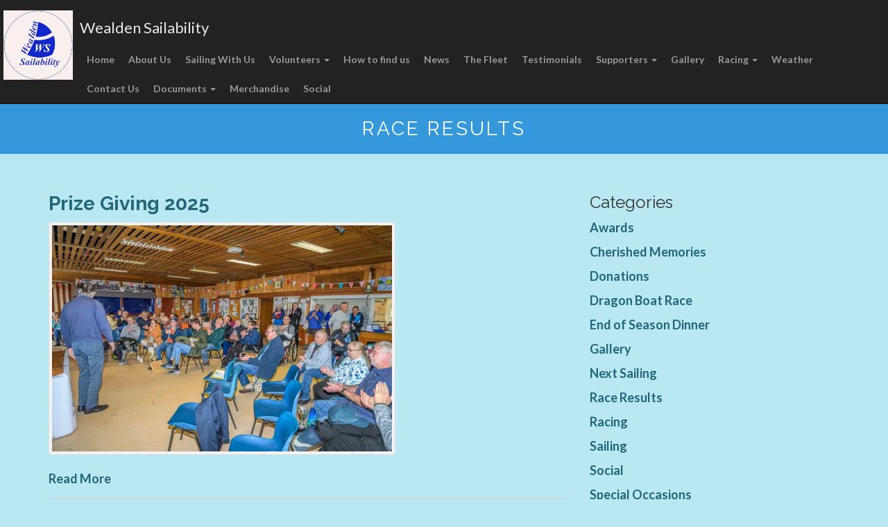

--- FILE ---
content_type: text/html; charset=UTF-8
request_url: https://wealdensailability.org/category/racing/race-results/
body_size: 15066
content:

<!DOCTYPE html>
<html lang="en-GB">
<head>
<meta charset="UTF-8">
<meta name="viewport" content="width=device-width, initial-scale=1">
<link rel="profile" href="http://gmpg.org/xfn/11">
<link rel="pingback" href="https://wealdensailability.org/xmlrpc.php">

<title>Race Results &#8211; Wealden Sailability</title>
<meta name='robots' content='max-image-preview:large' />
<link rel='dns-prefetch' href='//secure.gravatar.com' />
<link rel='dns-prefetch' href='//stats.wp.com' />
<link rel='dns-prefetch' href='//fonts.googleapis.com' />
<link rel='dns-prefetch' href='//v0.wordpress.com' />
<link rel='preconnect' href='//i0.wp.com' />
<link rel='preconnect' href='//c0.wp.com' />
<link rel="alternate" type="application/rss+xml" title="Wealden Sailability &raquo; Feed" href="https://wealdensailability.org/feed/" />
<link rel="alternate" type="application/rss+xml" title="Wealden Sailability &raquo; Comments Feed" href="https://wealdensailability.org/comments/feed/" />
<link rel="alternate" type="application/rss+xml" title="Wealden Sailability &raquo; Race Results Category Feed" href="https://wealdensailability.org/category/racing/race-results/feed/" />
<style id='wp-img-auto-sizes-contain-inline-css' type='text/css'>
img:is([sizes=auto i],[sizes^="auto," i]){contain-intrinsic-size:3000px 1500px}
/*# sourceURL=wp-img-auto-sizes-contain-inline-css */
</style>
<link rel='stylesheet' id='sbi_styles-css' href='https://wealdensailability.org/wp-content/plugins/instagram-feed/css/sbi-styles.min.css?ver=6.10.0' type='text/css' media='all' />
<style id='wp-emoji-styles-inline-css' type='text/css'>

	img.wp-smiley, img.emoji {
		display: inline !important;
		border: none !important;
		box-shadow: none !important;
		height: 1em !important;
		width: 1em !important;
		margin: 0 0.07em !important;
		vertical-align: -0.1em !important;
		background: none !important;
		padding: 0 !important;
	}
/*# sourceURL=wp-emoji-styles-inline-css */
</style>
<style id='wp-block-library-inline-css' type='text/css'>
:root{--wp-block-synced-color:#7a00df;--wp-block-synced-color--rgb:122,0,223;--wp-bound-block-color:var(--wp-block-synced-color);--wp-editor-canvas-background:#ddd;--wp-admin-theme-color:#007cba;--wp-admin-theme-color--rgb:0,124,186;--wp-admin-theme-color-darker-10:#006ba1;--wp-admin-theme-color-darker-10--rgb:0,107,160.5;--wp-admin-theme-color-darker-20:#005a87;--wp-admin-theme-color-darker-20--rgb:0,90,135;--wp-admin-border-width-focus:2px}@media (min-resolution:192dpi){:root{--wp-admin-border-width-focus:1.5px}}.wp-element-button{cursor:pointer}:root .has-very-light-gray-background-color{background-color:#eee}:root .has-very-dark-gray-background-color{background-color:#313131}:root .has-very-light-gray-color{color:#eee}:root .has-very-dark-gray-color{color:#313131}:root .has-vivid-green-cyan-to-vivid-cyan-blue-gradient-background{background:linear-gradient(135deg,#00d084,#0693e3)}:root .has-purple-crush-gradient-background{background:linear-gradient(135deg,#34e2e4,#4721fb 50%,#ab1dfe)}:root .has-hazy-dawn-gradient-background{background:linear-gradient(135deg,#faaca8,#dad0ec)}:root .has-subdued-olive-gradient-background{background:linear-gradient(135deg,#fafae1,#67a671)}:root .has-atomic-cream-gradient-background{background:linear-gradient(135deg,#fdd79a,#004a59)}:root .has-nightshade-gradient-background{background:linear-gradient(135deg,#330968,#31cdcf)}:root .has-midnight-gradient-background{background:linear-gradient(135deg,#020381,#2874fc)}:root{--wp--preset--font-size--normal:16px;--wp--preset--font-size--huge:42px}.has-regular-font-size{font-size:1em}.has-larger-font-size{font-size:2.625em}.has-normal-font-size{font-size:var(--wp--preset--font-size--normal)}.has-huge-font-size{font-size:var(--wp--preset--font-size--huge)}.has-text-align-center{text-align:center}.has-text-align-left{text-align:left}.has-text-align-right{text-align:right}.has-fit-text{white-space:nowrap!important}#end-resizable-editor-section{display:none}.aligncenter{clear:both}.items-justified-left{justify-content:flex-start}.items-justified-center{justify-content:center}.items-justified-right{justify-content:flex-end}.items-justified-space-between{justify-content:space-between}.screen-reader-text{border:0;clip-path:inset(50%);height:1px;margin:-1px;overflow:hidden;padding:0;position:absolute;width:1px;word-wrap:normal!important}.screen-reader-text:focus{background-color:#ddd;clip-path:none;color:#444;display:block;font-size:1em;height:auto;left:5px;line-height:normal;padding:15px 23px 14px;text-decoration:none;top:5px;width:auto;z-index:100000}html :where(.has-border-color){border-style:solid}html :where([style*=border-top-color]){border-top-style:solid}html :where([style*=border-right-color]){border-right-style:solid}html :where([style*=border-bottom-color]){border-bottom-style:solid}html :where([style*=border-left-color]){border-left-style:solid}html :where([style*=border-width]){border-style:solid}html :where([style*=border-top-width]){border-top-style:solid}html :where([style*=border-right-width]){border-right-style:solid}html :where([style*=border-bottom-width]){border-bottom-style:solid}html :where([style*=border-left-width]){border-left-style:solid}html :where(img[class*=wp-image-]){height:auto;max-width:100%}:where(figure){margin:0 0 1em}html :where(.is-position-sticky){--wp-admin--admin-bar--position-offset:var(--wp-admin--admin-bar--height,0px)}@media screen and (max-width:600px){html :where(.is-position-sticky){--wp-admin--admin-bar--position-offset:0px}}

/*# sourceURL=wp-block-library-inline-css */
</style><style id='wp-block-heading-inline-css' type='text/css'>
h1:where(.wp-block-heading).has-background,h2:where(.wp-block-heading).has-background,h3:where(.wp-block-heading).has-background,h4:where(.wp-block-heading).has-background,h5:where(.wp-block-heading).has-background,h6:where(.wp-block-heading).has-background{padding:1.25em 2.375em}h1.has-text-align-left[style*=writing-mode]:where([style*=vertical-lr]),h1.has-text-align-right[style*=writing-mode]:where([style*=vertical-rl]),h2.has-text-align-left[style*=writing-mode]:where([style*=vertical-lr]),h2.has-text-align-right[style*=writing-mode]:where([style*=vertical-rl]),h3.has-text-align-left[style*=writing-mode]:where([style*=vertical-lr]),h3.has-text-align-right[style*=writing-mode]:where([style*=vertical-rl]),h4.has-text-align-left[style*=writing-mode]:where([style*=vertical-lr]),h4.has-text-align-right[style*=writing-mode]:where([style*=vertical-rl]),h5.has-text-align-left[style*=writing-mode]:where([style*=vertical-lr]),h5.has-text-align-right[style*=writing-mode]:where([style*=vertical-rl]),h6.has-text-align-left[style*=writing-mode]:where([style*=vertical-lr]),h6.has-text-align-right[style*=writing-mode]:where([style*=vertical-rl]){rotate:180deg}
/*# sourceURL=https://c0.wp.com/c/6.9/wp-includes/blocks/heading/style.min.css */
</style>
<style id='wp-block-list-inline-css' type='text/css'>
ol,ul{box-sizing:border-box}:root :where(.wp-block-list.has-background){padding:1.25em 2.375em}
/*# sourceURL=https://c0.wp.com/c/6.9/wp-includes/blocks/list/style.min.css */
</style>
<style id='wp-block-paragraph-inline-css' type='text/css'>
.is-small-text{font-size:.875em}.is-regular-text{font-size:1em}.is-large-text{font-size:2.25em}.is-larger-text{font-size:3em}.has-drop-cap:not(:focus):first-letter{float:left;font-size:8.4em;font-style:normal;font-weight:100;line-height:.68;margin:.05em .1em 0 0;text-transform:uppercase}body.rtl .has-drop-cap:not(:focus):first-letter{float:none;margin-left:.1em}p.has-drop-cap.has-background{overflow:hidden}:root :where(p.has-background){padding:1.25em 2.375em}:where(p.has-text-color:not(.has-link-color)) a{color:inherit}p.has-text-align-left[style*="writing-mode:vertical-lr"],p.has-text-align-right[style*="writing-mode:vertical-rl"]{rotate:180deg}
/*# sourceURL=https://c0.wp.com/c/6.9/wp-includes/blocks/paragraph/style.min.css */
</style>
<style id='wp-block-social-links-inline-css' type='text/css'>
.wp-block-social-links{background:none;box-sizing:border-box;margin-left:0;padding-left:0;padding-right:0;text-indent:0}.wp-block-social-links .wp-social-link a,.wp-block-social-links .wp-social-link a:hover{border-bottom:0;box-shadow:none;text-decoration:none}.wp-block-social-links .wp-social-link svg{height:1em;width:1em}.wp-block-social-links .wp-social-link span:not(.screen-reader-text){font-size:.65em;margin-left:.5em;margin-right:.5em}.wp-block-social-links.has-small-icon-size{font-size:16px}.wp-block-social-links,.wp-block-social-links.has-normal-icon-size{font-size:24px}.wp-block-social-links.has-large-icon-size{font-size:36px}.wp-block-social-links.has-huge-icon-size{font-size:48px}.wp-block-social-links.aligncenter{display:flex;justify-content:center}.wp-block-social-links.alignright{justify-content:flex-end}.wp-block-social-link{border-radius:9999px;display:block}@media not (prefers-reduced-motion){.wp-block-social-link{transition:transform .1s ease}}.wp-block-social-link{height:auto}.wp-block-social-link a{align-items:center;display:flex;line-height:0}.wp-block-social-link:hover{transform:scale(1.1)}.wp-block-social-links .wp-block-social-link.wp-social-link{display:inline-block;margin:0;padding:0}.wp-block-social-links .wp-block-social-link.wp-social-link .wp-block-social-link-anchor,.wp-block-social-links .wp-block-social-link.wp-social-link .wp-block-social-link-anchor svg,.wp-block-social-links .wp-block-social-link.wp-social-link .wp-block-social-link-anchor:active,.wp-block-social-links .wp-block-social-link.wp-social-link .wp-block-social-link-anchor:hover,.wp-block-social-links .wp-block-social-link.wp-social-link .wp-block-social-link-anchor:visited{color:currentColor;fill:currentColor}:where(.wp-block-social-links:not(.is-style-logos-only)) .wp-social-link{background-color:#f0f0f0;color:#444}:where(.wp-block-social-links:not(.is-style-logos-only)) .wp-social-link-amazon{background-color:#f90;color:#fff}:where(.wp-block-social-links:not(.is-style-logos-only)) .wp-social-link-bandcamp{background-color:#1ea0c3;color:#fff}:where(.wp-block-social-links:not(.is-style-logos-only)) .wp-social-link-behance{background-color:#0757fe;color:#fff}:where(.wp-block-social-links:not(.is-style-logos-only)) .wp-social-link-bluesky{background-color:#0a7aff;color:#fff}:where(.wp-block-social-links:not(.is-style-logos-only)) .wp-social-link-codepen{background-color:#1e1f26;color:#fff}:where(.wp-block-social-links:not(.is-style-logos-only)) .wp-social-link-deviantart{background-color:#02e49b;color:#fff}:where(.wp-block-social-links:not(.is-style-logos-only)) .wp-social-link-discord{background-color:#5865f2;color:#fff}:where(.wp-block-social-links:not(.is-style-logos-only)) .wp-social-link-dribbble{background-color:#e94c89;color:#fff}:where(.wp-block-social-links:not(.is-style-logos-only)) .wp-social-link-dropbox{background-color:#4280ff;color:#fff}:where(.wp-block-social-links:not(.is-style-logos-only)) .wp-social-link-etsy{background-color:#f45800;color:#fff}:where(.wp-block-social-links:not(.is-style-logos-only)) .wp-social-link-facebook{background-color:#0866ff;color:#fff}:where(.wp-block-social-links:not(.is-style-logos-only)) .wp-social-link-fivehundredpx{background-color:#000;color:#fff}:where(.wp-block-social-links:not(.is-style-logos-only)) .wp-social-link-flickr{background-color:#0461dd;color:#fff}:where(.wp-block-social-links:not(.is-style-logos-only)) .wp-social-link-foursquare{background-color:#e65678;color:#fff}:where(.wp-block-social-links:not(.is-style-logos-only)) .wp-social-link-github{background-color:#24292d;color:#fff}:where(.wp-block-social-links:not(.is-style-logos-only)) .wp-social-link-goodreads{background-color:#eceadd;color:#382110}:where(.wp-block-social-links:not(.is-style-logos-only)) .wp-social-link-google{background-color:#ea4434;color:#fff}:where(.wp-block-social-links:not(.is-style-logos-only)) .wp-social-link-gravatar{background-color:#1d4fc4;color:#fff}:where(.wp-block-social-links:not(.is-style-logos-only)) .wp-social-link-instagram{background-color:#f00075;color:#fff}:where(.wp-block-social-links:not(.is-style-logos-only)) .wp-social-link-lastfm{background-color:#e21b24;color:#fff}:where(.wp-block-social-links:not(.is-style-logos-only)) .wp-social-link-linkedin{background-color:#0d66c2;color:#fff}:where(.wp-block-social-links:not(.is-style-logos-only)) .wp-social-link-mastodon{background-color:#3288d4;color:#fff}:where(.wp-block-social-links:not(.is-style-logos-only)) .wp-social-link-medium{background-color:#000;color:#fff}:where(.wp-block-social-links:not(.is-style-logos-only)) .wp-social-link-meetup{background-color:#f6405f;color:#fff}:where(.wp-block-social-links:not(.is-style-logos-only)) .wp-social-link-patreon{background-color:#000;color:#fff}:where(.wp-block-social-links:not(.is-style-logos-only)) .wp-social-link-pinterest{background-color:#e60122;color:#fff}:where(.wp-block-social-links:not(.is-style-logos-only)) .wp-social-link-pocket{background-color:#ef4155;color:#fff}:where(.wp-block-social-links:not(.is-style-logos-only)) .wp-social-link-reddit{background-color:#ff4500;color:#fff}:where(.wp-block-social-links:not(.is-style-logos-only)) .wp-social-link-skype{background-color:#0478d7;color:#fff}:where(.wp-block-social-links:not(.is-style-logos-only)) .wp-social-link-snapchat{background-color:#fefc00;color:#fff;stroke:#000}:where(.wp-block-social-links:not(.is-style-logos-only)) .wp-social-link-soundcloud{background-color:#ff5600;color:#fff}:where(.wp-block-social-links:not(.is-style-logos-only)) .wp-social-link-spotify{background-color:#1bd760;color:#fff}:where(.wp-block-social-links:not(.is-style-logos-only)) .wp-social-link-telegram{background-color:#2aabee;color:#fff}:where(.wp-block-social-links:not(.is-style-logos-only)) .wp-social-link-threads{background-color:#000;color:#fff}:where(.wp-block-social-links:not(.is-style-logos-only)) .wp-social-link-tiktok{background-color:#000;color:#fff}:where(.wp-block-social-links:not(.is-style-logos-only)) .wp-social-link-tumblr{background-color:#011835;color:#fff}:where(.wp-block-social-links:not(.is-style-logos-only)) .wp-social-link-twitch{background-color:#6440a4;color:#fff}:where(.wp-block-social-links:not(.is-style-logos-only)) .wp-social-link-twitter{background-color:#1da1f2;color:#fff}:where(.wp-block-social-links:not(.is-style-logos-only)) .wp-social-link-vimeo{background-color:#1eb7ea;color:#fff}:where(.wp-block-social-links:not(.is-style-logos-only)) .wp-social-link-vk{background-color:#4680c2;color:#fff}:where(.wp-block-social-links:not(.is-style-logos-only)) .wp-social-link-wordpress{background-color:#3499cd;color:#fff}:where(.wp-block-social-links:not(.is-style-logos-only)) .wp-social-link-whatsapp{background-color:#25d366;color:#fff}:where(.wp-block-social-links:not(.is-style-logos-only)) .wp-social-link-x{background-color:#000;color:#fff}:where(.wp-block-social-links:not(.is-style-logos-only)) .wp-social-link-yelp{background-color:#d32422;color:#fff}:where(.wp-block-social-links:not(.is-style-logos-only)) .wp-social-link-youtube{background-color:red;color:#fff}:where(.wp-block-social-links.is-style-logos-only) .wp-social-link{background:none}:where(.wp-block-social-links.is-style-logos-only) .wp-social-link svg{height:1.25em;width:1.25em}:where(.wp-block-social-links.is-style-logos-only) .wp-social-link-amazon{color:#f90}:where(.wp-block-social-links.is-style-logos-only) .wp-social-link-bandcamp{color:#1ea0c3}:where(.wp-block-social-links.is-style-logos-only) .wp-social-link-behance{color:#0757fe}:where(.wp-block-social-links.is-style-logos-only) .wp-social-link-bluesky{color:#0a7aff}:where(.wp-block-social-links.is-style-logos-only) .wp-social-link-codepen{color:#1e1f26}:where(.wp-block-social-links.is-style-logos-only) .wp-social-link-deviantart{color:#02e49b}:where(.wp-block-social-links.is-style-logos-only) .wp-social-link-discord{color:#5865f2}:where(.wp-block-social-links.is-style-logos-only) .wp-social-link-dribbble{color:#e94c89}:where(.wp-block-social-links.is-style-logos-only) .wp-social-link-dropbox{color:#4280ff}:where(.wp-block-social-links.is-style-logos-only) .wp-social-link-etsy{color:#f45800}:where(.wp-block-social-links.is-style-logos-only) .wp-social-link-facebook{color:#0866ff}:where(.wp-block-social-links.is-style-logos-only) .wp-social-link-fivehundredpx{color:#000}:where(.wp-block-social-links.is-style-logos-only) .wp-social-link-flickr{color:#0461dd}:where(.wp-block-social-links.is-style-logos-only) .wp-social-link-foursquare{color:#e65678}:where(.wp-block-social-links.is-style-logos-only) .wp-social-link-github{color:#24292d}:where(.wp-block-social-links.is-style-logos-only) .wp-social-link-goodreads{color:#382110}:where(.wp-block-social-links.is-style-logos-only) .wp-social-link-google{color:#ea4434}:where(.wp-block-social-links.is-style-logos-only) .wp-social-link-gravatar{color:#1d4fc4}:where(.wp-block-social-links.is-style-logos-only) .wp-social-link-instagram{color:#f00075}:where(.wp-block-social-links.is-style-logos-only) .wp-social-link-lastfm{color:#e21b24}:where(.wp-block-social-links.is-style-logos-only) .wp-social-link-linkedin{color:#0d66c2}:where(.wp-block-social-links.is-style-logos-only) .wp-social-link-mastodon{color:#3288d4}:where(.wp-block-social-links.is-style-logos-only) .wp-social-link-medium{color:#000}:where(.wp-block-social-links.is-style-logos-only) .wp-social-link-meetup{color:#f6405f}:where(.wp-block-social-links.is-style-logos-only) .wp-social-link-patreon{color:#000}:where(.wp-block-social-links.is-style-logos-only) .wp-social-link-pinterest{color:#e60122}:where(.wp-block-social-links.is-style-logos-only) .wp-social-link-pocket{color:#ef4155}:where(.wp-block-social-links.is-style-logos-only) .wp-social-link-reddit{color:#ff4500}:where(.wp-block-social-links.is-style-logos-only) .wp-social-link-skype{color:#0478d7}:where(.wp-block-social-links.is-style-logos-only) .wp-social-link-snapchat{color:#fff;stroke:#000}:where(.wp-block-social-links.is-style-logos-only) .wp-social-link-soundcloud{color:#ff5600}:where(.wp-block-social-links.is-style-logos-only) .wp-social-link-spotify{color:#1bd760}:where(.wp-block-social-links.is-style-logos-only) .wp-social-link-telegram{color:#2aabee}:where(.wp-block-social-links.is-style-logos-only) .wp-social-link-threads{color:#000}:where(.wp-block-social-links.is-style-logos-only) .wp-social-link-tiktok{color:#000}:where(.wp-block-social-links.is-style-logos-only) .wp-social-link-tumblr{color:#011835}:where(.wp-block-social-links.is-style-logos-only) .wp-social-link-twitch{color:#6440a4}:where(.wp-block-social-links.is-style-logos-only) .wp-social-link-twitter{color:#1da1f2}:where(.wp-block-social-links.is-style-logos-only) .wp-social-link-vimeo{color:#1eb7ea}:where(.wp-block-social-links.is-style-logos-only) .wp-social-link-vk{color:#4680c2}:where(.wp-block-social-links.is-style-logos-only) .wp-social-link-whatsapp{color:#25d366}:where(.wp-block-social-links.is-style-logos-only) .wp-social-link-wordpress{color:#3499cd}:where(.wp-block-social-links.is-style-logos-only) .wp-social-link-x{color:#000}:where(.wp-block-social-links.is-style-logos-only) .wp-social-link-yelp{color:#d32422}:where(.wp-block-social-links.is-style-logos-only) .wp-social-link-youtube{color:red}.wp-block-social-links.is-style-pill-shape .wp-social-link{width:auto}:root :where(.wp-block-social-links .wp-social-link a){padding:.25em}:root :where(.wp-block-social-links.is-style-logos-only .wp-social-link a){padding:0}:root :where(.wp-block-social-links.is-style-pill-shape .wp-social-link a){padding-left:.6666666667em;padding-right:.6666666667em}.wp-block-social-links:not(.has-icon-color):not(.has-icon-background-color) .wp-social-link-snapchat .wp-block-social-link-label{color:#000}
/*# sourceURL=https://c0.wp.com/c/6.9/wp-includes/blocks/social-links/style.min.css */
</style>
<style id='global-styles-inline-css' type='text/css'>
:root{--wp--preset--aspect-ratio--square: 1;--wp--preset--aspect-ratio--4-3: 4/3;--wp--preset--aspect-ratio--3-4: 3/4;--wp--preset--aspect-ratio--3-2: 3/2;--wp--preset--aspect-ratio--2-3: 2/3;--wp--preset--aspect-ratio--16-9: 16/9;--wp--preset--aspect-ratio--9-16: 9/16;--wp--preset--color--black: #000000;--wp--preset--color--cyan-bluish-gray: #abb8c3;--wp--preset--color--white: #ffffff;--wp--preset--color--pale-pink: #f78da7;--wp--preset--color--vivid-red: #cf2e2e;--wp--preset--color--luminous-vivid-orange: #ff6900;--wp--preset--color--luminous-vivid-amber: #fcb900;--wp--preset--color--light-green-cyan: #7bdcb5;--wp--preset--color--vivid-green-cyan: #00d084;--wp--preset--color--pale-cyan-blue: #8ed1fc;--wp--preset--color--vivid-cyan-blue: #0693e3;--wp--preset--color--vivid-purple: #9b51e0;--wp--preset--gradient--vivid-cyan-blue-to-vivid-purple: linear-gradient(135deg,rgb(6,147,227) 0%,rgb(155,81,224) 100%);--wp--preset--gradient--light-green-cyan-to-vivid-green-cyan: linear-gradient(135deg,rgb(122,220,180) 0%,rgb(0,208,130) 100%);--wp--preset--gradient--luminous-vivid-amber-to-luminous-vivid-orange: linear-gradient(135deg,rgb(252,185,0) 0%,rgb(255,105,0) 100%);--wp--preset--gradient--luminous-vivid-orange-to-vivid-red: linear-gradient(135deg,rgb(255,105,0) 0%,rgb(207,46,46) 100%);--wp--preset--gradient--very-light-gray-to-cyan-bluish-gray: linear-gradient(135deg,rgb(238,238,238) 0%,rgb(169,184,195) 100%);--wp--preset--gradient--cool-to-warm-spectrum: linear-gradient(135deg,rgb(74,234,220) 0%,rgb(151,120,209) 20%,rgb(207,42,186) 40%,rgb(238,44,130) 60%,rgb(251,105,98) 80%,rgb(254,248,76) 100%);--wp--preset--gradient--blush-light-purple: linear-gradient(135deg,rgb(255,206,236) 0%,rgb(152,150,240) 100%);--wp--preset--gradient--blush-bordeaux: linear-gradient(135deg,rgb(254,205,165) 0%,rgb(254,45,45) 50%,rgb(107,0,62) 100%);--wp--preset--gradient--luminous-dusk: linear-gradient(135deg,rgb(255,203,112) 0%,rgb(199,81,192) 50%,rgb(65,88,208) 100%);--wp--preset--gradient--pale-ocean: linear-gradient(135deg,rgb(255,245,203) 0%,rgb(182,227,212) 50%,rgb(51,167,181) 100%);--wp--preset--gradient--electric-grass: linear-gradient(135deg,rgb(202,248,128) 0%,rgb(113,206,126) 100%);--wp--preset--gradient--midnight: linear-gradient(135deg,rgb(2,3,129) 0%,rgb(40,116,252) 100%);--wp--preset--font-size--small: 13px;--wp--preset--font-size--medium: 20px;--wp--preset--font-size--large: 36px;--wp--preset--font-size--x-large: 42px;--wp--preset--spacing--20: 0.44rem;--wp--preset--spacing--30: 0.67rem;--wp--preset--spacing--40: 1rem;--wp--preset--spacing--50: 1.5rem;--wp--preset--spacing--60: 2.25rem;--wp--preset--spacing--70: 3.38rem;--wp--preset--spacing--80: 5.06rem;--wp--preset--shadow--natural: 6px 6px 9px rgba(0, 0, 0, 0.2);--wp--preset--shadow--deep: 12px 12px 50px rgba(0, 0, 0, 0.4);--wp--preset--shadow--sharp: 6px 6px 0px rgba(0, 0, 0, 0.2);--wp--preset--shadow--outlined: 6px 6px 0px -3px rgb(255, 255, 255), 6px 6px rgb(0, 0, 0);--wp--preset--shadow--crisp: 6px 6px 0px rgb(0, 0, 0);}:where(.is-layout-flex){gap: 0.5em;}:where(.is-layout-grid){gap: 0.5em;}body .is-layout-flex{display: flex;}.is-layout-flex{flex-wrap: wrap;align-items: center;}.is-layout-flex > :is(*, div){margin: 0;}body .is-layout-grid{display: grid;}.is-layout-grid > :is(*, div){margin: 0;}:where(.wp-block-columns.is-layout-flex){gap: 2em;}:where(.wp-block-columns.is-layout-grid){gap: 2em;}:where(.wp-block-post-template.is-layout-flex){gap: 1.25em;}:where(.wp-block-post-template.is-layout-grid){gap: 1.25em;}.has-black-color{color: var(--wp--preset--color--black) !important;}.has-cyan-bluish-gray-color{color: var(--wp--preset--color--cyan-bluish-gray) !important;}.has-white-color{color: var(--wp--preset--color--white) !important;}.has-pale-pink-color{color: var(--wp--preset--color--pale-pink) !important;}.has-vivid-red-color{color: var(--wp--preset--color--vivid-red) !important;}.has-luminous-vivid-orange-color{color: var(--wp--preset--color--luminous-vivid-orange) !important;}.has-luminous-vivid-amber-color{color: var(--wp--preset--color--luminous-vivid-amber) !important;}.has-light-green-cyan-color{color: var(--wp--preset--color--light-green-cyan) !important;}.has-vivid-green-cyan-color{color: var(--wp--preset--color--vivid-green-cyan) !important;}.has-pale-cyan-blue-color{color: var(--wp--preset--color--pale-cyan-blue) !important;}.has-vivid-cyan-blue-color{color: var(--wp--preset--color--vivid-cyan-blue) !important;}.has-vivid-purple-color{color: var(--wp--preset--color--vivid-purple) !important;}.has-black-background-color{background-color: var(--wp--preset--color--black) !important;}.has-cyan-bluish-gray-background-color{background-color: var(--wp--preset--color--cyan-bluish-gray) !important;}.has-white-background-color{background-color: var(--wp--preset--color--white) !important;}.has-pale-pink-background-color{background-color: var(--wp--preset--color--pale-pink) !important;}.has-vivid-red-background-color{background-color: var(--wp--preset--color--vivid-red) !important;}.has-luminous-vivid-orange-background-color{background-color: var(--wp--preset--color--luminous-vivid-orange) !important;}.has-luminous-vivid-amber-background-color{background-color: var(--wp--preset--color--luminous-vivid-amber) !important;}.has-light-green-cyan-background-color{background-color: var(--wp--preset--color--light-green-cyan) !important;}.has-vivid-green-cyan-background-color{background-color: var(--wp--preset--color--vivid-green-cyan) !important;}.has-pale-cyan-blue-background-color{background-color: var(--wp--preset--color--pale-cyan-blue) !important;}.has-vivid-cyan-blue-background-color{background-color: var(--wp--preset--color--vivid-cyan-blue) !important;}.has-vivid-purple-background-color{background-color: var(--wp--preset--color--vivid-purple) !important;}.has-black-border-color{border-color: var(--wp--preset--color--black) !important;}.has-cyan-bluish-gray-border-color{border-color: var(--wp--preset--color--cyan-bluish-gray) !important;}.has-white-border-color{border-color: var(--wp--preset--color--white) !important;}.has-pale-pink-border-color{border-color: var(--wp--preset--color--pale-pink) !important;}.has-vivid-red-border-color{border-color: var(--wp--preset--color--vivid-red) !important;}.has-luminous-vivid-orange-border-color{border-color: var(--wp--preset--color--luminous-vivid-orange) !important;}.has-luminous-vivid-amber-border-color{border-color: var(--wp--preset--color--luminous-vivid-amber) !important;}.has-light-green-cyan-border-color{border-color: var(--wp--preset--color--light-green-cyan) !important;}.has-vivid-green-cyan-border-color{border-color: var(--wp--preset--color--vivid-green-cyan) !important;}.has-pale-cyan-blue-border-color{border-color: var(--wp--preset--color--pale-cyan-blue) !important;}.has-vivid-cyan-blue-border-color{border-color: var(--wp--preset--color--vivid-cyan-blue) !important;}.has-vivid-purple-border-color{border-color: var(--wp--preset--color--vivid-purple) !important;}.has-vivid-cyan-blue-to-vivid-purple-gradient-background{background: var(--wp--preset--gradient--vivid-cyan-blue-to-vivid-purple) !important;}.has-light-green-cyan-to-vivid-green-cyan-gradient-background{background: var(--wp--preset--gradient--light-green-cyan-to-vivid-green-cyan) !important;}.has-luminous-vivid-amber-to-luminous-vivid-orange-gradient-background{background: var(--wp--preset--gradient--luminous-vivid-amber-to-luminous-vivid-orange) !important;}.has-luminous-vivid-orange-to-vivid-red-gradient-background{background: var(--wp--preset--gradient--luminous-vivid-orange-to-vivid-red) !important;}.has-very-light-gray-to-cyan-bluish-gray-gradient-background{background: var(--wp--preset--gradient--very-light-gray-to-cyan-bluish-gray) !important;}.has-cool-to-warm-spectrum-gradient-background{background: var(--wp--preset--gradient--cool-to-warm-spectrum) !important;}.has-blush-light-purple-gradient-background{background: var(--wp--preset--gradient--blush-light-purple) !important;}.has-blush-bordeaux-gradient-background{background: var(--wp--preset--gradient--blush-bordeaux) !important;}.has-luminous-dusk-gradient-background{background: var(--wp--preset--gradient--luminous-dusk) !important;}.has-pale-ocean-gradient-background{background: var(--wp--preset--gradient--pale-ocean) !important;}.has-electric-grass-gradient-background{background: var(--wp--preset--gradient--electric-grass) !important;}.has-midnight-gradient-background{background: var(--wp--preset--gradient--midnight) !important;}.has-small-font-size{font-size: var(--wp--preset--font-size--small) !important;}.has-medium-font-size{font-size: var(--wp--preset--font-size--medium) !important;}.has-large-font-size{font-size: var(--wp--preset--font-size--large) !important;}.has-x-large-font-size{font-size: var(--wp--preset--font-size--x-large) !important;}
/*# sourceURL=global-styles-inline-css */
</style>
<style id='core-block-supports-inline-css' type='text/css'>
.wp-container-core-social-links-is-layout-16018d1d{justify-content:center;}
/*# sourceURL=core-block-supports-inline-css */
</style>

<style id='classic-theme-styles-inline-css' type='text/css'>
/*! This file is auto-generated */
.wp-block-button__link{color:#fff;background-color:#32373c;border-radius:9999px;box-shadow:none;text-decoration:none;padding:calc(.667em + 2px) calc(1.333em + 2px);font-size:1.125em}.wp-block-file__button{background:#32373c;color:#fff;text-decoration:none}
/*# sourceURL=/wp-includes/css/classic-themes.min.css */
</style>
<link rel='stylesheet' id='bootstrap-css' href='https://wealdensailability.org/wp-content/themes/flat-bootstrap/bootstrap/css/bootstrap.min.css?ver=3.3.6' type='text/css' media='all' />
<link rel='stylesheet' id='theme-base-css' href='https://wealdensailability.org/wp-content/themes/flat-bootstrap/css/theme-base.css?ver=20160323' type='text/css' media='all' />
<link rel='stylesheet' id='theme-flat-css' href='https://wealdensailability.org/wp-content/themes/flat-bootstrap/css/theme-flat.css?ver=20160323' type='text/css' media='all' />
<link rel='stylesheet' id='flat-bootstrap-css' href='https://wealdensailability.org/wp-content/themes/flat-bootstrap/style.css?ver=6.9' type='text/css' media='all' />
<link rel='stylesheet' id='spot-css' href='https://wealdensailability.org/wp-content/themes/spot/style.css?ver=6.9' type='text/css' media='all' />
<link rel='stylesheet' id='google_fonts-css' href='//fonts.googleapis.com/css?family=Lato:300,400,700|Raleway:400,300,700' type='text/css' media='all' />
<link rel='stylesheet' id='font-awesome-css' href='https://wealdensailability.org/wp-content/themes/flat-bootstrap/font-awesome/css/font-awesome.min.css?ver=4.5.0' type='text/css' media='all' />
<script type="text/javascript" src="https://c0.wp.com/c/6.9/wp-includes/js/jquery/jquery.min.js" id="jquery-core-js"></script>
<script type="text/javascript" src="https://c0.wp.com/c/6.9/wp-includes/js/jquery/jquery-migrate.min.js" id="jquery-migrate-js"></script>
<link rel="https://api.w.org/" href="https://wealdensailability.org/wp-json/" /><link rel="alternate" title="JSON" type="application/json" href="https://wealdensailability.org/wp-json/wp/v2/categories/13" /><link rel="EditURI" type="application/rsd+xml" title="RSD" href="https://wealdensailability.org/xmlrpc.php?rsd" />
	<style>img#wpstats{display:none}</style>
			<style type="text/css" id="custom-header-css">
	
			.navbar-brand {
			position: relative;
			clip: auto;
		}
		</style>
	<style type="text/css" id="custom-background-css">
body.custom-background { background-color: #bae8f2; }
</style>
	
<!-- Jetpack Open Graph Tags -->
<meta property="og:type" content="website" />
<meta property="og:title" content="Race Results &#8211; Wealden Sailability" />
<meta property="og:url" content="https://wealdensailability.org/category/racing/race-results/" />
<meta property="og:site_name" content="Wealden Sailability" />
<meta property="og:image" content="https://i0.wp.com/wealdensailability.org/wp-content/uploads/2015/07/cropped-wealden.jpg?fit=512%2C512&#038;ssl=1" />
<meta property="og:image:width" content="512" />
<meta property="og:image:height" content="512" />
<meta property="og:image:alt" content="" />
<meta property="og:locale" content="en_GB" />

<!-- End Jetpack Open Graph Tags -->
<link rel="icon" href="https://i0.wp.com/wealdensailability.org/wp-content/uploads/2015/07/cropped-wealden.jpg?fit=32%2C32&#038;ssl=1" sizes="32x32" />
<link rel="icon" href="https://i0.wp.com/wealdensailability.org/wp-content/uploads/2015/07/cropped-wealden.jpg?fit=192%2C192&#038;ssl=1" sizes="192x192" />
<link rel="apple-touch-icon" href="https://i0.wp.com/wealdensailability.org/wp-content/uploads/2015/07/cropped-wealden.jpg?fit=180%2C180&#038;ssl=1" />
<meta name="msapplication-TileImage" content="https://i0.wp.com/wealdensailability.org/wp-content/uploads/2015/07/cropped-wealden.jpg?fit=270%2C270&#038;ssl=1" />
		<style type="text/css" id="wp-custom-css">
			/** Special Styling for Wealden */
body {
	font-weight: 400;
	padding-top: 0;
}

/** SPECIAL FOR HACKING */

body center {
	display: none;
	}

/* Set link colour to dark green */
a {
	color: #226677;
	text-transform: /*capitalize*/none;
	font-weight: bold;
}

a .donation-style {
	font-weight: bold;
	color: #FF0000;
}

a .announcements {
	color: #226677;
	text-transform: none;
	font-weight: bold;
}

.navbar-inverse {
	padding-bottom: 0;
}

.navbar .container {
	margin-left: 100px;
	width: auto;
}

.container>.navbar-header {
	margin-left: 0;
	margin-right: 0;
}

.navbar-fixed-top {
	position: inherit;
}

div.navbar-collapse.collapse {
	margin-left: 0;
	margin-right: 0;
	padding-right: 10px;
}

.nav>li>a {
	padding: 10px;
}

header.content-header {
	min-height: 0;
	padding: 10px 0;
}

/** This deals with the announcements **/
#homemain article.post, #homemain .ivycat-post, #homemain .smooth_slider {
	background-color: #ffffff;
	border-radius: 5px;
	margin: 15px 0 0;
	padding: 0 10px;
}

#homemain article.post h3, header.content-header h1.page-title, #homemain .ivycat-post h2
{
	padding: 6px 0;
	margin: 0;
}

.ivycat-post .entry-summary {
	padding: 0;
	margin: 0;
}

#masons .ivycat-post {
	border: solid 2px #ff0000;
	text-align: center;
}

#masons .ivycat-post .entry-summary {
	display: none;
}

.ivycat-post .entry-summary p {
	margin: 0;
}

.ivycat-post .entry-summary a, .ivycat-post .entry-utility {
	display: none;
}

#homemain .smooth_slider * {
	font-family: "Lato", "Helvetica Neue", Arial, sans-serif !important;
}

#homemain .sldr_title {
    margin: 5px 0;
}

.smooth_slider h2 {
	margin-bottom: 0;
}

#hometop {
	margin-top: 20px;
	margin-left: 20px;
}

#homeside div {
	width: 250px;
	height: auto;
	margin-top: 40px;
}

.tagcloud a {
	font-size: 18px !important;
}

.tagcloud a:after {
	content: ",  ";
}

.sidebar-footer {
	padding-top: 10px;
	padding-bottom: 5px;
}

.sidebar-footer aside.widget {
	width: 350px;
	margin-bottom: 0;
	float: left;
}

.after-footer {
	padding-top: 0;
	padding-bottom: 0;
}

aside#login_logout-2 a {
	background-color: #f0ffff;
	padding: 0 5px;
	border-radius: 5px;
}

/** Stuff for gallery & gallery posts **/
.category-gallery #primary, .single.featured-image #primary {
	padding-left: 5%;
	padding-right: 5%;
	width: 100%;
}

.category-gallery #primary, .category-gallery article.category-gallery .entry-header {
	text-align: center;
}

.category-gallery #secondary, .single.featured-image #secondary {
	display: none;
}

.category-gallery article.category-gallery {
	float: left;
	margin: 0 10px;
	max-width: 300px;
}

.category-gallery article.category-gallery .entry-title {
	font-size: 1em;
	height: 34px;
	margin: 5px 0;
}

.category-gallery article.category-gallery .entry-header p {
	height: 28px;
	margin: 0;
}

.category-gallery article.category-gallery .entry-header .comments-link {
	display: none;
}

.featured-image article.category-gallery .entry-content iframe {
	display: block;
	margin: 0 auto;
}

.category-gallery article.category-gallery .post-thumbnail img {
	margin-bottom: 0;
	max-height: 173px;
	width: 300px;
}

.category-gallery article.category-gallery .entry-summary {
	margin-bottom: 0;
}

.category-gallery article.category-gallery .entry-summary p {
	display: none;
}

.category-gallery #primary ul.page-numbers {
	width: 100%;
}

/** Video on gallery page **/
.wp-video {
	margin: 0 auto;
}

/** Special Gallery Pages fixes **/
.content-header-image {
	padding: 10px 0;
}

.content-header-image .section-image {
	background-size: 0;
	background-color: inherit;
	height: initial;
	min-height: initial;
}

.section-image-overlay {
	height: initial;
	min-height: initial;
	padding: 0 15px;
	margin: 0 auto;
}

.section-image-overlay .header-image-title {
	font-size: 28px;
	margin: 11px 0;
	text-transform: uppercase;
}

/** stuff for trustees page **/
#trusteehover {
	background-color: #f0ffff;
	text-align: center;
	margin: 0 auto 5px;
	max-width: 400px;
	border-radius: 5px;
}

#trustees {
	margin: 0 auto;
	max-width: 1000px;
	text-align: center;
}

#trustees p {
	width: 320px;
	max-height: 350px;
}

#trustees .tiled-gallery-caption {
	font-size: initial;
	text-indent: initial;
	white-space: initial;
}

/** The Fleet page **/
.entry-content table {
	font-size: initial;
	text-align: center;
}

.entry-content tr:first-of-type {
	background-color: lightgrey;
}

.entry-content th {
	text-align: inherit;
}

.entry-content td {
	border-bottom: 1px solid black;
	padding: 3px;
}

/** The race results page **/
.entry-content iframe {
	width: 100%;
	height: 900px;
}

/** Volunteers page **/
.slideshow-window {
	margin-top: 15px;
}

/** EU Law Wdget **/
.widget_eu_cookie_law_widget .container {
	width: 100%;
}

/** documents page **/
.docbox {
	padding: 30px 100px;
}

@media (min-width: 768px) {
	.sidebar-footer aside.widget_text {
		float: right;
	}
}

/** TEST GIFT AID STUFF **/
aside#text-6, aside#text-7 {
	display: none;
}

.page-id-1715 aside#text-6, .page-id-1715 aside#text-7 {
	display: block;
	margin: 10px 0;
}

aside#text-6 .textwidget {
	width: 500px;
	margin: 5px auto;
	background-color: #f0ffff;
	border-radius: 5px;
	padding: 5px 0;
	max-width: 90%;
}

aside#text-7 .textwidget {
	margin: 5px auto;
	background-color: #f0ffff;
	border-radius: 5px;
	max-width: 90%;
	width: 53.833em;
}		</style>
		</head>
<body class="archive category category-race-results category-13 custom-background wp-theme-flat-bootstrap wp-child-theme-spot group-blog featured-image">
<div id="page" class="hfeed site">

		
	<header id="masthead" class="site-header" role="banner">
<img src="https://wealdensailability.org/wp-content/uploads/2015/07/wealden.jpg" alt="wealden sailability logo" style="float:left;width:100px;margin-left:5px;padding:15px 0 5px;" >
					

			
		<nav id="site-navigation" class="main-navigation" role="navigation">

			<h1 class="menu-toggle sr-only screen-reader-text">Primary Menu</h1>
			<div class="skip-link"><a class="screen-reader-text sr-only" href="#content">Skip to content</a></div>

		<div class="navbar navbar-inverse navbar-fixed-top"><div class="container"><div class="navbar-header"><button type="button" class="navbar-toggle" data-toggle="collapse" data-target=".navbar-collapse"><span class="icon-bar"></span><span class="icon-bar"></span><span class="icon-bar"></span></button><a class="navbar-brand" href="https://wealdensailability.org/" rel="home">Wealden Sailability</a></div><!-- navbar-header --><div class="navbar-collapse collapse navbar-right"><ul id="menu-top-menu" class="nav navbar-nav"><li id="menu-item-48" class="menu-item menu-item-type-custom menu-item-object-custom menu-item-48"><a title="Home" href="/">Home</a></li>
<li id="menu-item-1025" class="menu-item menu-item-type-post_type menu-item-object-page menu-item-1025"><a title="About Us" href="https://wealdensailability.org/about-us/">About Us</a></li>
<li id="menu-item-50" class="menu-item menu-item-type-post_type menu-item-object-page menu-item-50"><a title="Sailing With Us" href="https://wealdensailability.org/sailing-with-us/">Sailing With Us</a></li>
<li id="menu-item-9192" class="menu-item menu-item-type-post_type menu-item-object-page menu-item-has-children menu-item-9192 dropdown"><a title="Volunteers" href="#" data-target="#" data-toggle="dropdown" class="dropdown-toggle">Volunteers <span class="caret"></span></a>
<ul role="menu" class=" dropdown-menu">
	<li id="menu-item-302" class="menu-item menu-item-type-post_type menu-item-object-page menu-item-302"><a title="Volunteering With Us" href="https://wealdensailability.org/the-volunteers/">Volunteering With Us</a></li>
	<li id="menu-item-9193" class="menu-item menu-item-type-post_type menu-item-object-page menu-item-9193"><a title="Volunteers Welcome Pack" href="https://wealdensailability.org/volunteers-welcome-pack/">Volunteers Welcome Pack</a></li>
	<li id="menu-item-9159" class="menu-item menu-item-type-post_type menu-item-object-page menu-item-9159"><a title="Volunteer Application Form" href="https://wealdensailability.org/volunteer-application-form/">Volunteer Application Form</a></li>
</ul>
</li>
<li id="menu-item-459" class="menu-item menu-item-type-post_type menu-item-object-page menu-item-459"><a title="How to find us" href="https://wealdensailability.org/how-to-find-us/">How to find us</a></li>
<li id="menu-item-301" class="menu-item menu-item-type-post_type menu-item-object-page current_page_parent menu-item-301"><a title="News" href="https://wealdensailability.org/news/">News</a></li>
<li id="menu-item-303" class="menu-item menu-item-type-post_type menu-item-object-page menu-item-303"><a title="The Fleet" href="https://wealdensailability.org/the-fleet/">The Fleet</a></li>
<li id="menu-item-326" class="menu-item menu-item-type-post_type menu-item-object-page menu-item-326"><a title="Testimonials" href="https://wealdensailability.org/testimonials/">Testimonials</a></li>
<li id="menu-item-327" class="menu-item menu-item-type-post_type menu-item-object-page menu-item-has-children menu-item-327 dropdown"><a title="Supporters" href="#" data-target="#" data-toggle="dropdown" class="dropdown-toggle">Supporters <span class="caret"></span></a>
<ul role="menu" class=" dropdown-menu">
	<li id="menu-item-9501" class="menu-item menu-item-type-post_type menu-item-object-page menu-item-9501"><a title="Donations" href="https://wealdensailability.org/donations/">Donations</a></li>
</ul>
</li>
<li id="menu-item-484" class="menu-item menu-item-type-taxonomy menu-item-object-category menu-item-484"><a title="Gallery" href="https://wealdensailability.org/category/gallery/">Gallery</a></li>
<li id="menu-item-669" class="menu-item menu-item-type-taxonomy menu-item-object-category current-category-ancestor menu-item-has-children menu-item-669 dropdown"><a title="Racing" href="#" data-target="#" data-toggle="dropdown" class="dropdown-toggle">Racing <span class="caret"></span></a>
<ul role="menu" class=" dropdown-menu">
	<li id="menu-item-8706" class="menu-item menu-item-type-post_type menu-item-object-page menu-item-8706"><a title="Welcome" href="https://wealdensailability.org/welcome-to-racing-at-wealden-sailability/">Welcome</a></li>
	<li id="menu-item-925" class="menu-item menu-item-type-post_type menu-item-object-page menu-item-925"><a title="Race Results" href="https://wealdensailability.org/series-overall-results/">Race Results</a></li>
	<li id="menu-item-8717" class="menu-item menu-item-type-post_type menu-item-object-page menu-item-8717"><a title="News" href="https://wealdensailability.org/wealden-sailability-racing-news/">News</a></li>
</ul>
</li>
<li id="menu-item-544" class="menu-item menu-item-type-custom menu-item-object-custom menu-item-544"><a title="Weather" href="http://www.xcweather.co.uk/forecast/chipstead">Weather</a></li>
<li id="menu-item-1216" class="menu-item menu-item-type-post_type menu-item-object-page menu-item-1216"><a title="Contact Us" href="https://wealdensailability.org/contact-us/">Contact Us</a></li>
<li id="menu-item-6637" class="menu-item menu-item-type-post_type menu-item-object-page menu-item-has-children menu-item-6637 dropdown"><a title="Documents" href="#" data-target="#" data-toggle="dropdown" class="dropdown-toggle">Documents <span class="caret"></span></a>
<ul role="menu" class=" dropdown-menu">
	<li id="menu-item-9565" class="menu-item menu-item-type-post_type menu-item-object-page menu-item-9565"><a title="Policies" href="https://wealdensailability.org/policies/">Policies</a></li>
	<li id="menu-item-9566" class="menu-item menu-item-type-post_type menu-item-object-page menu-item-9566"><a title="Safety Training" href="https://wealdensailability.org/safety-training/">Safety Training</a></li>
</ul>
</li>
<li id="menu-item-8751" class="menu-item menu-item-type-post_type menu-item-object-page menu-item-8751"><a title="Merchandise" href="https://wealdensailability.org/wealden-sailability-merchandise/">Merchandise</a></li>
<li id="menu-item-8705" class="menu-item menu-item-type-post_type menu-item-object-page menu-item-8705"><a title="Social" href="https://wealdensailability.org/social/">Social</a></li>
</ul></div>
		</div><!-- .container -->
		</div><!-- .navbar -->
		</nav><!-- #site-navigation -->

	</header><!-- #masthead -->

		
	<div id="content" class="site-content">



			<header class="content-header-image">
			<div class="section-image" style="background-image: url('https://wealdensailability.org/wp-content/themes/spot/images/headers/notepad-blue.jpg')">
				<div class="section-image-overlay">
				<h1 class="header-image-title">Race Results</h1>
								 

								
				</div><!-- .cover-image-overlay or .section-image-overlay -->
			</div><!-- .cover-image or .section-image -->
		</header><!-- content-header-image -->

	

<a id="pagetop"></a>





<div class="container">
<div id="main-grid" class="row">

	<section id="primary" class="content-area col-md-8">
		<main id="main" class="site-main" role="main">

		
						
				
<article id="post-9929" class="post-9929 post type-post status-publish format-standard has-post-thumbnail hentry category-awards category-gallery category-race-results category-racing category-special-occasions">

	
<header class="entry-header">
	<div class="entry-meta">
	
				<h1 class="entry-title"><a href="https://wealdensailability.org/gallery/prize-giving-2025/" rel="bookmark">Prize Giving 2025</a></h1>
		
				
	</div><!-- .entry-meta -->
</header><!-- .entry-header -->

							<div class="post-thumbnail">
				<a href="https://wealdensailability.org/gallery/prize-giving-2025/" title="Prize Giving 2025">

				<img width="500" height="333" src="https://i0.wp.com/wealdensailability.org/wp-content/uploads/2025/10/DSC1747-2.jpg?resize=500%2C333&amp;ssl=1" class="thumbnail img-responsive post-thumbnail wp-post-image" alt="" decoding="async" fetchpriority="high" srcset="https://i0.wp.com/wealdensailability.org/wp-content/uploads/2025/10/DSC1747-2.jpg?w=500&amp;ssl=1 500w, https://i0.wp.com/wealdensailability.org/wp-content/uploads/2025/10/DSC1747-2.jpg?resize=300%2C200&amp;ssl=1 300w" sizes="(max-width: 500px) 100vw, 500px" data-attachment-id="9926" data-permalink="https://wealdensailability.org/_dsc1747-2/" data-orig-file="https://i0.wp.com/wealdensailability.org/wp-content/uploads/2025/10/DSC1747-2.jpg?fit=500%2C333&amp;ssl=1" data-orig-size="500,333" data-comments-opened="1" data-image-meta="{&quot;aperture&quot;:&quot;8&quot;,&quot;credit&quot;:&quot;&quot;,&quot;camera&quot;:&quot;NIKON Z 8&quot;,&quot;caption&quot;:&quot;&quot;,&quot;created_timestamp&quot;:&quot;1760616182&quot;,&quot;copyright&quot;:&quot;David Barker&quot;,&quot;focal_length&quot;:&quot;24&quot;,&quot;iso&quot;:&quot;5000&quot;,&quot;shutter_speed&quot;:&quot;0.0055555555555556&quot;,&quot;title&quot;:&quot;&quot;,&quot;orientation&quot;:&quot;0&quot;}" data-image-title="_DSC1747-2" data-image-description="" data-image-caption="" data-medium-file="https://i0.wp.com/wealdensailability.org/wp-content/uploads/2025/10/DSC1747-2.jpg?fit=300%2C200&amp;ssl=1" data-large-file="https://i0.wp.com/wealdensailability.org/wp-content/uploads/2025/10/DSC1747-2.jpg?fit=500%2C333&amp;ssl=1" />				</a>
			</div><!-- .post-thumnail -->
		
		<div class="entry-summary">
		<p><a class="read-more" href="https://wealdensailability.org/gallery/prize-giving-2025/">Read More</a></p>
		<hr>
		</div><!-- .entry-summary -->

			
</article><!-- #post-## -->

			
				
<article id="post-8384" class="post-8384 post type-post status-publish format-standard hentry category-race-results category-racing category-sailing">

	
<header class="entry-header">
	<div class="entry-meta">
	
				<h1 class="entry-title"><a href="https://wealdensailability.org/sailing/ws-racing-20th-october/" rel="bookmark">WS Racing &#8211; 20th October &#8211; Regatta and Awards</a></h1>
		
				
	</div><!-- .entry-meta -->
</header><!-- .entry-header -->

				
		<div class="entry-summary">
		<p>Today was the day chosen for the inaugral WS Racers vs WOW Regatta at Chipstead. Recently we have had some good sailing days where wind and sun arrived in sufficient quantities to make us all think &#8220;It is great to be alive and sailing!!&#8221; But today was wet and overcast. The boats were launched and&hellip; <a class="read-more" href="https://wealdensailability.org/sailing/ws-racing-20th-october/">Read More</a></p>
		<hr>
		</div><!-- .entry-summary -->

			
</article><!-- #post-## -->

			
				
<article id="post-7653" class="post-7653 post type-post status-publish format-standard hentry category-race-results category-racing category-sailing">

	
<header class="entry-header">
	<div class="entry-meta">
	
				<h1 class="entry-title"><a href="https://wealdensailability.org/sailing/2021-season-results/" rel="bookmark">2021 Awards Presentation</a></h1>
		
				
	</div><!-- .entry-meta -->
</header><!-- .entry-header -->

				
		<div class="entry-summary">
		<p>With the season ending on Thursday 28th October, the Trustees arranged an event on Tuesday 2nd November to thank the Volunteers for their contribution to the 2021 season and to present the WS Racing Awards. Peter Ashwell said that 2021 had been a very successful season for WS Racing despite the continuing restrictions on mixing&hellip; <a class="read-more" href="https://wealdensailability.org/sailing/2021-season-results/">Read More</a></p>
		<hr>
		</div><!-- .entry-summary -->

			
</article><!-- #post-## -->

			
				
<article id="post-7643" class="post-7643 post type-post status-publish format-standard hentry category-race-results category-racing category-sailing">

	
<header class="entry-header">
	<div class="entry-meta">
	
				<h1 class="entry-title"><a href="https://wealdensailability.org/sailing/ws-racing-summer-13-oct-28th/" rel="bookmark">WS RACING – SUMMER 13 – Oct 28th</a></h1>
		
				
	</div><!-- .entry-meta -->
</header><!-- .entry-header -->

				
		<div class="entry-summary">
		<p>At 0830 there was hardly sufficient wind to disturb the surface of the lake. And the previous evening the forecast for 1100 was 14 knots and gusts to 30 knots which was why the Trustees withheld a decision on whether to sail until the morning. They said YES and the final race of the 2021&hellip; <a class="read-more" href="https://wealdensailability.org/sailing/ws-racing-summer-13-oct-28th/">Read More</a></p>
		<hr>
		</div><!-- .entry-summary -->

			
</article><!-- #post-## -->

			
				
<article id="post-7572" class="post-7572 post type-post status-publish format-standard hentry category-race-results category-racing category-sailing">

	
<header class="entry-header">
	<div class="entry-meta">
	
				<h1 class="entry-title"><a href="https://wealdensailability.org/sailing/ws-racing-summer-12-oct-21st/" rel="bookmark">WS RACING – SUMMER 12 – Oct 21st</a></h1>
		
				
	</div><!-- .entry-meta -->
</header><!-- .entry-header -->

				
		<div class="entry-summary">
		<p>BRAVO to the WS Trustees who decided that the weather forecast: &#8220;Wind gusts of 35 knots at 0800 and 14 knots at 1100&#8221; would be accurate. The result was the fastest race of the season with the first two boats completing 6 laps in less than 6 minutes per lap. The early wind was strong&hellip; <a class="read-more" href="https://wealdensailability.org/sailing/ws-racing-summer-12-oct-21st/">Read More</a></p>
		<hr>
		</div><!-- .entry-summary -->

			
</article><!-- #post-## -->

			
				
<article id="post-7517" class="post-7517 post type-post status-publish format-standard hentry category-race-results category-racing category-sailing">

	
<header class="entry-header">
	<div class="entry-meta">
	
				<h1 class="entry-title"><a href="https://wealdensailability.org/sailing/ws-racing-summer-11-oct-14th/" rel="bookmark">WS RACING – SUMMER 11 – Oct 14th</a></h1>
		
				
	</div><!-- .entry-meta -->
</header><!-- .entry-header -->

				
		<div class="entry-summary">
		<p>Autumn is well advanced but today was a fabulous day for our race day. It started with hardly a ripple on the surface of the lake at 0830 and gradually built up to a steady 10 knots with erractic &#8211; in direction and strength &#8211; gusts up to 20 knots. The scene at 0930 from&hellip; <a class="read-more" href="https://wealdensailability.org/sailing/ws-racing-summer-11-oct-14th/">Read More</a></p>
		<hr>
		</div><!-- .entry-summary -->

			
</article><!-- #post-## -->

			
			
<nav role="navigation" id="nav-below" class="paging-navigation">

	
	<h1 class="screen-reader-text sr-only">paging-navigation</h1>

		<div class="primary-links"><ul class="page-numbers pagination"><li><span aria-current="page" class="page-numbers current">1</span></li><li><a class="page-numbers" href="https://wealdensailability.org/category/racing/race-results/page/2/">2</a></li><li><a class="page-numbers" href="https://wealdensailability.org/category/racing/race-results/page/3/">3</a></li><li><a class="page-numbers" href="https://wealdensailability.org/category/racing/race-results/page/4/">4</a></li><li><a class="next page-numbers" href="https://wealdensailability.org/category/racing/race-results/page/2/"><span class="glyphicon glyphicon-chevron-right"></span></a></li></ul></div>		
	
		
		</main><!-- #main -->
	</section><!-- #primary -->

		<div id="secondary" class="widget-area col-md-4" role="complementary">
				<aside id="categories-3" class="widget clearfix widget_categories"><h2 class="widget-title">Categories</h2>
			<ul>
					<li class="cat-item cat-item-7"><a href="https://wealdensailability.org/category/awards/">Awards</a>
</li>
	<li class="cat-item cat-item-10"><a href="https://wealdensailability.org/category/special-occasions/cherished-memories/">Cherished Memories</a>
</li>
	<li class="cat-item cat-item-14"><a href="https://wealdensailability.org/category/donations/">Donations</a>
</li>
	<li class="cat-item cat-item-33"><a href="https://wealdensailability.org/category/dragon-boat-race/">Dragon Boat Race</a>
</li>
	<li class="cat-item cat-item-28"><a href="https://wealdensailability.org/category/end-of-season-dinner/">End of Season Dinner</a>
</li>
	<li class="cat-item cat-item-5"><a href="https://wealdensailability.org/category/gallery/">Gallery</a>
</li>
	<li class="cat-item cat-item-4"><a href="https://wealdensailability.org/category/next-sailing/">Next Sailing</a>
</li>
	<li class="cat-item cat-item-13 current-cat"><a aria-current="page" href="https://wealdensailability.org/category/racing/race-results/">Race Results</a>
</li>
	<li class="cat-item cat-item-12 current-cat-parent current-cat-ancestor"><a href="https://wealdensailability.org/category/racing/">Racing</a>
</li>
	<li class="cat-item cat-item-6"><a href="https://wealdensailability.org/category/sailing/">Sailing</a>
</li>
	<li class="cat-item cat-item-24"><a href="https://wealdensailability.org/category/social/">Social</a>
</li>
	<li class="cat-item cat-item-9"><a href="https://wealdensailability.org/category/special-occasions/">Special Occasions</a>
</li>
	<li class="cat-item cat-item-1"><a href="https://wealdensailability.org/category/uncategorized/">Uncategorized</a>
</li>
	<li class="cat-item cat-item-29"><a href="https://wealdensailability.org/category/winter-talks/">Winter Talks</a>
</li>
			</ul>

			</aside><aside id="archives-5" class="widget clearfix widget_archive"><h2 class="widget-title">Archives</h2>		<label class="screen-reader-text" for="archives-dropdown-5">Archives</label>
		<select id="archives-dropdown-5" name="archive-dropdown">
			
			<option value="">Select Month</option>
				<option value='https://wealdensailability.org/2025/10/'> October 2025 &nbsp;(2)</option>
	<option value='https://wealdensailability.org/2025/09/'> September 2025 &nbsp;(1)</option>
	<option value='https://wealdensailability.org/2025/08/'> August 2025 &nbsp;(1)</option>
	<option value='https://wealdensailability.org/2025/06/'> June 2025 &nbsp;(1)</option>
	<option value='https://wealdensailability.org/2024/08/'> August 2024 &nbsp;(1)</option>
	<option value='https://wealdensailability.org/2024/02/'> February 2024 &nbsp;(1)</option>
	<option value='https://wealdensailability.org/2023/12/'> December 2023 &nbsp;(1)</option>
	<option value='https://wealdensailability.org/2023/11/'> November 2023 &nbsp;(1)</option>
	<option value='https://wealdensailability.org/2023/10/'> October 2023 &nbsp;(1)</option>
	<option value='https://wealdensailability.org/2023/09/'> September 2023 &nbsp;(5)</option>
	<option value='https://wealdensailability.org/2023/08/'> August 2023 &nbsp;(3)</option>
	<option value='https://wealdensailability.org/2023/07/'> July 2023 &nbsp;(1)</option>
	<option value='https://wealdensailability.org/2022/12/'> December 2022 &nbsp;(1)</option>
	<option value='https://wealdensailability.org/2022/11/'> November 2022 &nbsp;(1)</option>
	<option value='https://wealdensailability.org/2022/10/'> October 2022 &nbsp;(2)</option>
	<option value='https://wealdensailability.org/2022/08/'> August 2022 &nbsp;(2)</option>
	<option value='https://wealdensailability.org/2022/07/'> July 2022 &nbsp;(1)</option>
	<option value='https://wealdensailability.org/2022/05/'> May 2022 &nbsp;(2)</option>
	<option value='https://wealdensailability.org/2021/11/'> November 2021 &nbsp;(2)</option>
	<option value='https://wealdensailability.org/2021/10/'> October 2021 &nbsp;(4)</option>
	<option value='https://wealdensailability.org/2021/09/'> September 2021 &nbsp;(3)</option>
	<option value='https://wealdensailability.org/2021/08/'> August 2021 &nbsp;(4)</option>
	<option value='https://wealdensailability.org/2021/07/'> July 2021 &nbsp;(6)</option>
	<option value='https://wealdensailability.org/2021/06/'> June 2021 &nbsp;(3)</option>
	<option value='https://wealdensailability.org/2021/05/'> May 2021 &nbsp;(3)</option>
	<option value='https://wealdensailability.org/2019/11/'> November 2019 &nbsp;(1)</option>
	<option value='https://wealdensailability.org/2019/10/'> October 2019 &nbsp;(5)</option>
	<option value='https://wealdensailability.org/2019/09/'> September 2019 &nbsp;(3)</option>
	<option value='https://wealdensailability.org/2019/08/'> August 2019 &nbsp;(4)</option>
	<option value='https://wealdensailability.org/2019/07/'> July 2019 &nbsp;(7)</option>
	<option value='https://wealdensailability.org/2019/06/'> June 2019 &nbsp;(4)</option>
	<option value='https://wealdensailability.org/2019/05/'> May 2019 &nbsp;(4)</option>
	<option value='https://wealdensailability.org/2019/04/'> April 2019 &nbsp;(2)</option>
	<option value='https://wealdensailability.org/2018/11/'> November 2018 &nbsp;(1)</option>
	<option value='https://wealdensailability.org/2018/10/'> October 2018 &nbsp;(10)</option>
	<option value='https://wealdensailability.org/2018/09/'> September 2018 &nbsp;(6)</option>
	<option value='https://wealdensailability.org/2018/08/'> August 2018 &nbsp;(5)</option>
	<option value='https://wealdensailability.org/2018/07/'> July 2018 &nbsp;(5)</option>
	<option value='https://wealdensailability.org/2018/06/'> June 2018 &nbsp;(4)</option>
	<option value='https://wealdensailability.org/2018/05/'> May 2018 &nbsp;(4)</option>
	<option value='https://wealdensailability.org/2017/10/'> October 2017 &nbsp;(5)</option>
	<option value='https://wealdensailability.org/2017/09/'> September 2017 &nbsp;(7)</option>
	<option value='https://wealdensailability.org/2017/08/'> August 2017 &nbsp;(3)</option>
	<option value='https://wealdensailability.org/2017/07/'> July 2017 &nbsp;(7)</option>
	<option value='https://wealdensailability.org/2017/06/'> June 2017 &nbsp;(5)</option>
	<option value='https://wealdensailability.org/2017/05/'> May 2017 &nbsp;(5)</option>
	<option value='https://wealdensailability.org/2017/04/'> April 2017 &nbsp;(1)</option>
	<option value='https://wealdensailability.org/2016/11/'> November 2016 &nbsp;(4)</option>
	<option value='https://wealdensailability.org/2016/10/'> October 2016 &nbsp;(8)</option>
	<option value='https://wealdensailability.org/2016/09/'> September 2016 &nbsp;(5)</option>
	<option value='https://wealdensailability.org/2016/08/'> August 2016 &nbsp;(5)</option>
	<option value='https://wealdensailability.org/2016/07/'> July 2016 &nbsp;(6)</option>
	<option value='https://wealdensailability.org/2016/06/'> June 2016 &nbsp;(4)</option>
	<option value='https://wealdensailability.org/2016/05/'> May 2016 &nbsp;(5)</option>
	<option value='https://wealdensailability.org/2016/04/'> April 2016 &nbsp;(4)</option>
	<option value='https://wealdensailability.org/2016/03/'> March 2016 &nbsp;(4)</option>
	<option value='https://wealdensailability.org/2015/12/'> December 2015 &nbsp;(1)</option>
	<option value='https://wealdensailability.org/2015/11/'> November 2015 &nbsp;(1)</option>
	<option value='https://wealdensailability.org/2015/10/'> October 2015 &nbsp;(6)</option>
	<option value='https://wealdensailability.org/2015/09/'> September 2015 &nbsp;(8)</option>
	<option value='https://wealdensailability.org/2015/08/'> August 2015 &nbsp;(1)</option>
	<option value='https://wealdensailability.org/2015/07/'> July 2015 &nbsp;(5)</option>
	<option value='https://wealdensailability.org/2015/06/'> June 2015 &nbsp;(2)</option>
	<option value='https://wealdensailability.org/2013/02/'> February 2013 &nbsp;(1)</option>

		</select>

			<script type="text/javascript">
/* <![CDATA[ */

( ( dropdownId ) => {
	const dropdown = document.getElementById( dropdownId );
	function onSelectChange() {
		setTimeout( () => {
			if ( 'escape' === dropdown.dataset.lastkey ) {
				return;
			}
			if ( dropdown.value ) {
				document.location.href = dropdown.value;
			}
		}, 250 );
	}
	function onKeyUp( event ) {
		if ( 'Escape' === event.key ) {
			dropdown.dataset.lastkey = 'escape';
		} else {
			delete dropdown.dataset.lastkey;
		}
	}
	function onClick() {
		delete dropdown.dataset.lastkey;
	}
	dropdown.addEventListener( 'keyup', onKeyUp );
	dropdown.addEventListener( 'click', onClick );
	dropdown.addEventListener( 'change', onSelectChange );
})( "archives-dropdown-5" );

//# sourceURL=WP_Widget_Archives%3A%3Awidget
/* ]]> */
</script>
</aside><aside id="tag_cloud-2" class="widget clearfix widget_tag_cloud"><h2 class="widget-title">Tags</h2><div class="tagcloud"><a href="https://wealdensailability.org/tag/dragon-boat-race/" class="tag-cloud-link tag-link-34 tag-link-position-1" style="font-size: 8pt;" aria-label="Dragon Boat Race (1 item)">Dragon Boat Race</a>
<a href="https://wealdensailability.org/tag/lord-lieutenant-of-kent/" class="tag-cloud-link tag-link-23 tag-link-position-2" style="font-size: 8pt;" aria-label="Lord-Lieutenant of Kent (1 item)">Lord-Lieutenant of Kent</a>
<a href="https://wealdensailability.org/tag/marjorie-mcclure/" class="tag-cloud-link tag-link-16 tag-link-position-3" style="font-size: 8pt;" aria-label="Marjorie McClure (1 item)">Marjorie McClure</a>
<a href="https://wealdensailability.org/tag/news/" class="tag-cloud-link tag-link-22 tag-link-position-4" style="font-size: 22pt;" aria-label="News (4 items)">News</a>
<a href="https://wealdensailability.org/tag/queens-award/" class="tag-cloud-link tag-link-15 tag-link-position-5" style="font-size: 8pt;" aria-label="Queens Award (1 item)">Queens Award</a>
<a href="https://wealdensailability.org/tag/racing/" class="tag-cloud-link tag-link-18 tag-link-position-6" style="font-size: 8pt;" aria-label="racing (1 item)">racing</a>
<a href="https://wealdensailability.org/tag/social/" class="tag-cloud-link tag-link-25 tag-link-position-7" style="font-size: 8pt;" aria-label="Social (1 item)">Social</a>
<a href="https://wealdensailability.org/tag/video/" class="tag-cloud-link tag-link-17 tag-link-position-8" style="font-size: 18.5pt;" aria-label="Video (3 items)">Video</a>
<a href="https://wealdensailability.org/tag/visits/" class="tag-cloud-link tag-link-21 tag-link-position-9" style="font-size: 8pt;" aria-label="Visits (1 item)">Visits</a>
<a href="https://wealdensailability.org/tag/winter-talks/" class="tag-cloud-link tag-link-27 tag-link-position-10" style="font-size: 8pt;" aria-label="Winter Talks (1 item)">Winter Talks</a></div>
</aside>	</div><!-- #secondary -->

</div><!-- .row -->
</div><!-- .container -->

	</div><!-- #content -->

	
	<div id="sidebar-pagebottom" class="sidebar-pagebottom">
		<?xml version="1.0"?>
<aside id="text-6" class="widget widget_text clearfix aligncenter"><div class="container">			<div class="textwidget"><a target="_blank" href="https://wealdensailability.org/wp-content/uploads/2016/05/wealdengiftaid.pdf">Click here to <img data-recalc-dims="1" src="https://i0.wp.com/wealdensailability.org/wp-content/uploads/2016/05/gift-aid.png?w=1170&#038;ssl=1" > if you would like to make a donation and are happy for us to claim an extra 25p for each <b>££</b> you donate.</a></div>
		</div><!-- container --></aside>
<?xml version="1.0"?>
<aside id="text-7" class="widget widget_text clearfix aligncenter"><div class="container">			<div class="textwidget"><a target="_blank" href="https://wealdensailability.org/wp-content/uploads/2016/05/wealdengiftaid.pdf">Click here to <img data-recalc-dims="1" src="https://i0.wp.com/wealdensailability.org/wp-content/uploads/2016/05/giftaidit.png?w=1170&#038;ssl=1" > if you would like to make a donation and are happy for us to claim an extra 25p for each <b>££</b> you donate.</a></div>
		</div><!-- container --></aside>
	</div><!-- .sidebar-pagebottom -->

		<footer id="colophon" class="site-footer" role="contentinfo">
		
	
	<div class="sidebar-footer clearfix">
	<div class="container">
		<div class="row">
		<!DOCTYPE html PUBLIC "-//W3C//DTD HTML 4.0 Transitional//EN" "http://www.w3.org/TR/REC-html40/loose.dtd">
<html><body><aside id="search-2" class="widget col-sm-4 clearfix widget_search"><form role="search" method="get" class="search-form form-inline" action="https://wealdensailability.org/">
<div class="form-group">
	<label>
		<span class="screen-reader-text sr-only">Search for:</span>
		<input type="search" class="search-field form-control" placeholder="Search &hellip;" value="" name="s">
	</label>
	<input type="submit" class="search-submit btn btn-primary" value="Search">
</div><!-- .form-group -->
</form>
</aside><aside id="text-5" class="widget col-sm-4 clearfix widget_text">			<div class="textwidget">Registered Charity Number: <a href="http://www.charitycommission.gov.uk/search-for-a-charity/?txt=1125286" target="new">1125286</a>
<br>
AALA Licence Number: L11101/R1599</div>
		</aside><aside id="block-5" class="widget col-sm-4 clearfix widget_block">
<ul class="wp-block-social-links is-content-justification-center is-layout-flex wp-container-core-social-links-is-layout-16018d1d wp-block-social-links-is-layout-flex"><li class="wp-social-link wp-social-link-instagram  wp-block-social-link"><a href="https://www.instagram.com/sailability_wealden/" class="wp-block-social-link-anchor"><svg width="24" height="24" viewbox="0 0 24 24" version="1.1" xmlns="http://www.w3.org/2000/svg" aria-hidden="true" focusable="false"><path d="M12,4.622c2.403,0,2.688,0.009,3.637,0.052c0.877,0.04,1.354,0.187,1.671,0.31c0.42,0.163,0.72,0.358,1.035,0.673 c0.315,0.315,0.51,0.615,0.673,1.035c0.123,0.317,0.27,0.794,0.31,1.671c0.043,0.949,0.052,1.234,0.052,3.637 s-0.009,2.688-0.052,3.637c-0.04,0.877-0.187,1.354-0.31,1.671c-0.163,0.42-0.358,0.72-0.673,1.035 c-0.315,0.315-0.615,0.51-1.035,0.673c-0.317,0.123-0.794,0.27-1.671,0.31c-0.949,0.043-1.233,0.052-3.637,0.052 s-2.688-0.009-3.637-0.052c-0.877-0.04-1.354-0.187-1.671-0.31c-0.42-0.163-0.72-0.358-1.035-0.673 c-0.315-0.315-0.51-0.615-0.673-1.035c-0.123-0.317-0.27-0.794-0.31-1.671C4.631,14.688,4.622,14.403,4.622,12 s0.009-2.688,0.052-3.637c0.04-0.877,0.187-1.354,0.31-1.671c0.163-0.42,0.358-0.72,0.673-1.035 c0.315-0.315,0.615-0.51,1.035-0.673c0.317-0.123,0.794-0.27,1.671-0.31C9.312,4.631,9.597,4.622,12,4.622 M12,3 C9.556,3,9.249,3.01,8.289,3.054C7.331,3.098,6.677,3.25,6.105,3.472C5.513,3.702,5.011,4.01,4.511,4.511 c-0.5,0.5-0.808,1.002-1.038,1.594C3.25,6.677,3.098,7.331,3.054,8.289C3.01,9.249,3,9.556,3,12c0,2.444,0.01,2.751,0.054,3.711 c0.044,0.958,0.196,1.612,0.418,2.185c0.23,0.592,0.538,1.094,1.038,1.594c0.5,0.5,1.002,0.808,1.594,1.038 c0.572,0.222,1.227,0.375,2.185,0.418C9.249,20.99,9.556,21,12,21s2.751-0.01,3.711-0.054c0.958-0.044,1.612-0.196,2.185-0.418 c0.592-0.23,1.094-0.538,1.594-1.038c0.5-0.5,0.808-1.002,1.038-1.594c0.222-0.572,0.375-1.227,0.418-2.185 C20.99,14.751,21,14.444,21,12s-0.01-2.751-0.054-3.711c-0.044-0.958-0.196-1.612-0.418-2.185c-0.23-0.592-0.538-1.094-1.038-1.594 c-0.5-0.5-1.002-0.808-1.594-1.038c-0.572-0.222-1.227-0.375-2.185-0.418C14.751,3.01,14.444,3,12,3L12,3z M12,7.378 c-2.552,0-4.622,2.069-4.622,4.622S9.448,16.622,12,16.622s4.622-2.069,4.622-4.622S14.552,7.378,12,7.378z M12,15 c-1.657,0-3-1.343-3-3s1.343-3,3-3s3,1.343,3,3S13.657,15,12,15z M16.804,6.116c-0.596,0-1.08,0.484-1.08,1.08 s0.484,1.08,1.08,1.08c0.596,0,1.08-0.484,1.08-1.08S17.401,6.116,16.804,6.116z"></path></svg><span class="wp-block-social-link-label screen-reader-text">Instagram</span></a></li></ul>
</aside></body></html>
		</div><!-- .row -->
	</div><!-- .container -->
	</div><!-- .sidebar-footer -->


	
	
		  
	<div class="after-footer">
	<div class="container">

					<div class="footer-nav-menu pull-left">
			<nav id="footer-navigation" class="secondary-navigation" role="navigation">
				<h1 class="menu-toggle sr-only">Footer Menu</h1>
				
		<div class="sample-menu-footer-container">
		<ul id="sample-menu-footer" class="list-inline dividers">
		<li id="menu-item-sample-1" class="menu-item menu-item-type-custom menu-item-object-custom menu-item-sample-1"><a class="smoothscroll" title="Back to top of page" href="#page"><span class="fa fa-angle-up"></span> Top</a></li><li id="menu-item-sample-2" class="menu-item menu-item-type-post_type menu-item-object-page menu-item-sample-2"><a title="Home" href="https://wealdensailability.org">Home</a></li>
		</ul>
		</div>			</nav>
			</div><!-- .footer-nav-menu -->
		
					<div id="site-credits" class="site-credits pull-right">
			<span class="credits-copyright">&copy; 2026 <a href="https://wealdensailability.org/" rel="home">Wealden Sailability</a>. </span><span class="credits-theme">Theme by <a href="http://xtremelysocial.com/wordpress/spot/" rel="profile" target="_blank">XtremelySocial</a>.</span>			</div><!-- .site-credits -->
		
	</div><!-- .container -->
	</div><!-- .after-footer -->
			
	</footer><!-- #colophon -->

</div><!-- #page -->

<script type="speculationrules">
{"prefetch":[{"source":"document","where":{"and":[{"href_matches":"/*"},{"not":{"href_matches":["/wp-*.php","/wp-admin/*","/wp-content/uploads/*","/wp-content/*","/wp-content/plugins/*","/wp-content/themes/spot/*","/wp-content/themes/flat-bootstrap/*","/*\\?(.+)"]}},{"not":{"selector_matches":"a[rel~=\"nofollow\"]"}},{"not":{"selector_matches":".no-prefetch, .no-prefetch a"}}]},"eagerness":"conservative"}]}
</script>
<!-- Instagram Feed JS -->
<script type="text/javascript">
var sbiajaxurl = "https://wealdensailability.org/wp-admin/admin-ajax.php";
</script>
<script type="text/javascript" src="https://wealdensailability.org/wp-content/themes/flat-bootstrap/bootstrap/js/bootstrap.min.js?ver=3.3.6" id="bootstrap-js"></script>
<script type="text/javascript" src="https://wealdensailability.org/wp-content/themes/flat-bootstrap/js/theme.js?ver=20160303" id="theme-js"></script>
<script type="text/javascript" id="jetpack-stats-js-before">
/* <![CDATA[ */
_stq = window._stq || [];
_stq.push([ "view", {"v":"ext","blog":"166441486","post":"0","tz":"0","srv":"wealdensailability.org","arch_cat":"racing/race-results","arch_results":"6","j":"1:15.4"} ]);
_stq.push([ "clickTrackerInit", "166441486", "0" ]);
//# sourceURL=jetpack-stats-js-before
/* ]]> */
</script>
<script type="text/javascript" src="https://stats.wp.com/e-202603.js" id="jetpack-stats-js" defer="defer" data-wp-strategy="defer"></script>
<script id="wp-emoji-settings" type="application/json">
{"baseUrl":"https://s.w.org/images/core/emoji/17.0.2/72x72/","ext":".png","svgUrl":"https://s.w.org/images/core/emoji/17.0.2/svg/","svgExt":".svg","source":{"concatemoji":"https://wealdensailability.org/wp-includes/js/wp-emoji-release.min.js?ver=6.9"}}
</script>
<script type="module">
/* <![CDATA[ */
/*! This file is auto-generated */
const a=JSON.parse(document.getElementById("wp-emoji-settings").textContent),o=(window._wpemojiSettings=a,"wpEmojiSettingsSupports"),s=["flag","emoji"];function i(e){try{var t={supportTests:e,timestamp:(new Date).valueOf()};sessionStorage.setItem(o,JSON.stringify(t))}catch(e){}}function c(e,t,n){e.clearRect(0,0,e.canvas.width,e.canvas.height),e.fillText(t,0,0);t=new Uint32Array(e.getImageData(0,0,e.canvas.width,e.canvas.height).data);e.clearRect(0,0,e.canvas.width,e.canvas.height),e.fillText(n,0,0);const a=new Uint32Array(e.getImageData(0,0,e.canvas.width,e.canvas.height).data);return t.every((e,t)=>e===a[t])}function p(e,t){e.clearRect(0,0,e.canvas.width,e.canvas.height),e.fillText(t,0,0);var n=e.getImageData(16,16,1,1);for(let e=0;e<n.data.length;e++)if(0!==n.data[e])return!1;return!0}function u(e,t,n,a){switch(t){case"flag":return n(e,"\ud83c\udff3\ufe0f\u200d\u26a7\ufe0f","\ud83c\udff3\ufe0f\u200b\u26a7\ufe0f")?!1:!n(e,"\ud83c\udde8\ud83c\uddf6","\ud83c\udde8\u200b\ud83c\uddf6")&&!n(e,"\ud83c\udff4\udb40\udc67\udb40\udc62\udb40\udc65\udb40\udc6e\udb40\udc67\udb40\udc7f","\ud83c\udff4\u200b\udb40\udc67\u200b\udb40\udc62\u200b\udb40\udc65\u200b\udb40\udc6e\u200b\udb40\udc67\u200b\udb40\udc7f");case"emoji":return!a(e,"\ud83e\u1fac8")}return!1}function f(e,t,n,a){let r;const o=(r="undefined"!=typeof WorkerGlobalScope&&self instanceof WorkerGlobalScope?new OffscreenCanvas(300,150):document.createElement("canvas")).getContext("2d",{willReadFrequently:!0}),s=(o.textBaseline="top",o.font="600 32px Arial",{});return e.forEach(e=>{s[e]=t(o,e,n,a)}),s}function r(e){var t=document.createElement("script");t.src=e,t.defer=!0,document.head.appendChild(t)}a.supports={everything:!0,everythingExceptFlag:!0},new Promise(t=>{let n=function(){try{var e=JSON.parse(sessionStorage.getItem(o));if("object"==typeof e&&"number"==typeof e.timestamp&&(new Date).valueOf()<e.timestamp+604800&&"object"==typeof e.supportTests)return e.supportTests}catch(e){}return null}();if(!n){if("undefined"!=typeof Worker&&"undefined"!=typeof OffscreenCanvas&&"undefined"!=typeof URL&&URL.createObjectURL&&"undefined"!=typeof Blob)try{var e="postMessage("+f.toString()+"("+[JSON.stringify(s),u.toString(),c.toString(),p.toString()].join(",")+"));",a=new Blob([e],{type:"text/javascript"});const r=new Worker(URL.createObjectURL(a),{name:"wpTestEmojiSupports"});return void(r.onmessage=e=>{i(n=e.data),r.terminate(),t(n)})}catch(e){}i(n=f(s,u,c,p))}t(n)}).then(e=>{for(const n in e)a.supports[n]=e[n],a.supports.everything=a.supports.everything&&a.supports[n],"flag"!==n&&(a.supports.everythingExceptFlag=a.supports.everythingExceptFlag&&a.supports[n]);var t;a.supports.everythingExceptFlag=a.supports.everythingExceptFlag&&!a.supports.flag,a.supports.everything||((t=a.source||{}).concatemoji?r(t.concatemoji):t.wpemoji&&t.twemoji&&(r(t.twemoji),r(t.wpemoji)))});
//# sourceURL=https://wealdensailability.org/wp-includes/js/wp-emoji-loader.min.js
/* ]]> */
</script>

</body>
</html>

--- FILE ---
content_type: text/css
request_url: https://wealdensailability.org/wp-content/themes/spot/style.css?ver=6.9
body_size: 2721
content:
/*
Theme Name: Spot
Theme URI: http://xtremelysocial.com/wordpress/spot/
Description: Spot by XtremelySocial is an adaptation of the "Spot" theme by Blacktie.co. It is a modern, fully responsive, "flat" style theme with a nice color palette, big full-width images, and full-width colored sections. The navbar is dark and fixed at the top of the page for easy navigation. It includes several beautiful header images for businesses, photographers, musicians, writers and you can upload your own as well. For more information go to http://xtremelysocial.com/wordpress/spot/.
Author: XtremelySocial
Author URI: http://xtremelysocial.com
Version: 1.5
License: GNU General Public License
License URI: http://www.opensource.org/licenses/GPL-3.0
Template: flat-bootstrap
Template Version: 1.9
Tags: one-column, right-sidebar, left-sidebar, fluid-layout, responsive-layout, custom-background, custom-header, custom-menu, featured-images, featured-image-header, full-width-template, flexible-header, rtl-language-support, theme-options, translation-ready, sticky-post, threaded-comments, light, blue, black, red

Spot WordPress theme, Copyright (C) 2014 XtremelySocial
Spot WordPress theme is licensed under the GPL.
See readme.txt file for license information on components used in this theme.
*/
/*--------------------------------------------------------------
>>> TABLE OF CONTENTS:
----------------------------------------------------------------
# Typography
# Elements
# Forms and Buttons
# Navigation
	## Links
	## Menus
# Content
	## Header
	## Footer
	## Widget Areas
	## Posts and pages
	## Comments
# Animation
--------------------------------------------------------------*/

/* 
 * IMPORT the parent theme's stylesheet(s). NOTE: This is now done in functions.php
 * instead of here for performance reasons
 */
/*@import url("../flat-bootstrap/style.css");*/

/*--------------------------------------------------------------
# Typography
--------------------------------------------------------------*/

/* Adjust heading styles and font sizes */
h1,
h2,
h3,
h4,
h5,
h6 {
	color: #333;
	text-transform: none;
}

h1 {
	font-size: 28px;
	font-weight: 700
}
h2 {
	font-size: 24px;
	font-weight: 500;
}
h3 {
	font-size: 20px;
}
h4,
h5,
h6 {
	font-size: 16px;
}

/*--------------------------------------------------------------
# Elements
--------------------------------------------------------------*/

/* Allow users to force capital letters in content to match the hx tags */
.caps {
	text-transform: /*uppercase*/ none;
}

/* Allow users to override our forced-capital hx tags */
.nocaps h1,
.carousel h1 {
	font-size: 41px;
	text-transform: none;
}
.nocaps h2,
.carousel h2 {
	font-size: 34px;
	text-transform: none;
}

/*--------------------------------------------------------------
# Forms and Buttons
--------------------------------------------------------------*/

/* Set colors to red for input buttons (Search, Reply) */
button,
html input[type="button"],
input[type="submit"] {
    color: #fff;
    background-color: #ec7063;
    border-color: #ec7063;
	font-weight: normal;
}
button:hover, 
button:focus,
html input[type="button"]:hover, 
html input[type="button"]:focus,
input[type="submit"]:hover, 
input[type="submit"]:focus {
    color: #fff;
    background-color: #e74c3c;
    border-color: #e74c3c;
}

/* Change pagination to use our red button color */
.pagination>li>a, 
.pagination>li>span,
span.page-numbers.current {
	color: #ec7063;
}
.pagination>li>a:hover, 
.pagination>li>span:hover, 
.pagination>li>a:focus,
.pagination>li>span:focus,
span.page-numbers.current {
	color: #fff;
    background-color: #ec7063;
    border-color: #ec7063;
}

/*--------------------------------------------------------------
# Navigation
--------------------------------------------------------------*/

/*--------------------------------------------------------------
## Links
--------------------------------------------------------------*/

/* Set link color to red and hover to gray */
a {
    color: #f85c37;
}

a:hover,
a:focus {
    color: #7b7b7b;
}

a:hover i,
a:focus i {
	color: #ff7878;
}
.donate-link {
	color: #FF0000;
	font-weight: bold;
}
/*--------------------------------------------------------------
## Menus
--------------------------------------------------------------*/

/* 
 * Need room for fixed navbar at the top. If you change the height of it, change it 
 * here as well. Make sure the navbar doesn't wrap on tablets or this won't work 
 * right.
 */
body {
    padding-top: 50px;
}

/* When WordPress admin bar is displayed, move theme menu down below it. Note that the
 * media query here uses the exact breakpoints in WordPress not the breakpoints in this
 * theme. */
.navbar-fixed-top { 
	top: 0; 
}
body.admin-bar .navbar-fixed-top { 
	top: 32px !important; 
}
body.admin-bar #wpadminbar {
    position: fixed;
	border-bottom: 1px solid #080808; /* match our topnav */
}
@media screen and (max-width:782px) {
	body.admin-bar .navbar-fixed-top {
		top: 46px !important; 
	}
}

/*--------------------------------------------------------------
# Content
--------------------------------------------------------------*/

/*--------------------------------------------------------------
## Header
--------------------------------------------------------------*/

/* Custom site logo (when implemented) */
.custom-logo {
	max-height: 50px;
	width: auto;
}

/* Tint the custom header images blue now that Flat Bootstrap includes the originals */
/*.cover-image-overlay,
.section-image-overlay {
	background: rgba(52, 152, 219, 0.5);	
}*/

/* Adjust height of custom header image on home and other pages */
.cover-image, 
.cover-image-overlay,
.section-image, 
.section-image-overlay {
	height: 480px; /* cross-browser */
	min-height: 480px;
}

/* Change cover (front page) and section image crop to center. Bold the h1 tag. */
.section-image, 
.cover-image {
	background-position: center center;
}

.cover-image-overlay h1,
.cover-image-overlay h2,
.section-image-overlay h1,
.section-image-overlay h2 {
	text-transform: none;
	font-weight: 500;
}

/* Set spacer margin back to 100px as the header image as not as tall as in the parent theme */
@media (min-width: 768px) {
	.cover-image .spacer {
		margin-top: 100px;
	}
}

/* Style the fixed top nav */
.navbar-inverse {
	font-size: 14px;
	font-weight: 700;
	color: #999;
	text-transform: capitalize;
	width: 100%;
}

.navbar-inverse .navbar-nav > li > a {
  color: #999999;
}

.navbar-inverse .navbar-brand {
	font-size: 22px;
	text-transform: capitalize;	
}

/* Just for fun, color dot red (only if site name has an "O" in it. see functions.php) */
.navbar-inverse .navbar-brand i {
	color: #ff7878;
	letter-spacing: 1px;
}

.navbar-inverse .navbar-nav > .active > a {
	background: #ff7878
}

/* Don't black out the active nav link on hover */
.navbar-inverse .navbar-nav>.active>a, 
.navbar-inverse .navbar-nav>.active>a:hover, 
.navbar-inverse .navbar-nav>.active>a:focus {
	background-color: #ff7878;
}

/*.navbar-inverse .navbar-nav > .active > a {
	background: #ff7878
}*/

/* For larger screens, adjust some things */
@media (min-width: 768px) {
	body {
    	padding-top: 80px;
    }
    .navbar-inverse {
		padding-top: 15px;
		padding-bottom: 15px;
    }
/*	.cover-image, .cover-image-overlay {
		min-height: 480px !important;
	}*/
}

/* Set initial image background so light text is readable before image loads */
.content-header-image,
.content-header {
	background-color: #3498db;
	color: #fff;
}
.content-header h1, 
.content-header h2, 
.content-header h3, 
.content-header h4, 
.content-header h5, 
.content-header h6 {
	color: #fff;
	text-align: center;
}

/*--------------------------------------------------------------
## Footer
--------------------------------------------------------------*/

/* Format our Social Menu footer. Activated in Flat Bootstrap v2.0. */
#social-menu {
	background-color: #2f2f2f;
	font-size: 36px;
}
#social-menu a {
	color: #bdbdbd;
}
#social-menu a:hover,
#social-menu a:active,
#social-menu a:focus {
	color: #ff7878;
}

/* Format the Jetpack Social Menu footer. Activated in Flat Bootstrap v2.0. */
.jetpack-social-navigation li {
	font-size: 36px !important;
}

/* Widgeted Footer - Almost Black Section Wrap */
.sidebar-footer, 
footer.sidebar-footer, 
nav.sidebar-footer {
	background-color: #2f2f2f;
}

.sidebar-footer a:hover:not(.btn), 
.sidebar-footer a:focus:not(.btn),
.footer-nav-menu a:hover:not(.btn),
.footer-nav-menu a:focus:not(.btn) {
    color: #f85c37;
}

.sidebar-footer span, 
.sidebar-footer i {
	color: #bdbdbd;
}
.sidebar-footer span:hover, 
.sidebar-footer span:active, 
.sidebar-footer i:hover,
.sidebar-footer i:active {
	color: #ff7878;
}

/*--------------------------------------------------------------
## Widget Areas
--------------------------------------------------------------*/

/* Adjust text widget font sizes */
aside.widget-text h2.widget-title {
	font-size: 26px;
	font-weight: 700;
	text-align: center;
	text-transform: none; 
}
	
/*--------------------------------------------------------------
## Posts and pages
--------------------------------------------------------------*/

/* Color "sticky" (featured) posts */
.sticky .entry-title:after {
	background-color: #ff7878;
}

/* Tone down the date | author | comments meta links on index pages */
/*.entry-meta {
	font-size: 14px;
}*/


/* Move up the edit link on single pages so it doesn't create an uncolored section */
/*.page footer.entry-meta {
	margin-bottom: 0px;
	margin-top: -20px;
}*/

/*--------------------------------------------------------------
## Comments
--------------------------------------------------------------*/

/* Color commments "by post author" */
.bypostauthor > article > footer > .comment-author:after {
	background-color: #ff7878;
}

/*--------------------------------------------------------------
## Animation
--------------------------------------------------------------*/

/* Tilt animation from our demo page (iphone images tilt on hover) */
.tilt {
  -webkit-transition: all 0.5s ease;
     -moz-transition: all 0.5s ease;
       -o-transition: all 0.5s ease;
      -ms-transition: all 0.5s ease;
          transition: all 0.5s ease;
}
 
.tilt:hover {
  -webkit-transform: rotate(-10deg);
     -moz-transform: rotate(-10deg);
       -o-transform: rotate(-10deg);
      -ms-transform: rotate(-10deg);
          transform: rotate(-10deg);
}
